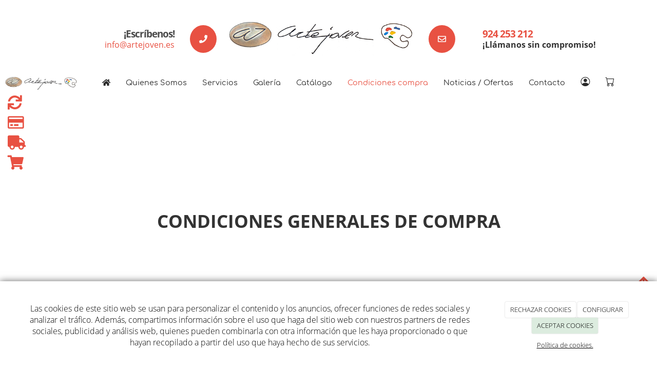

--- FILE ---
content_type: text/html; charset=utf-8
request_url: https://artejoven.es/terminos-condiciones-compra
body_size: 15062
content:



<!DOCTYPE html>
<html lang="es-ES">
<head>

    <meta charset="utf-8">
    <meta http-equiv="X-UA-Compatible" content="IE=edge">
    <meta name="viewport" content="width=device-width, initial-scale=1">

        <title>LSSI</title>

    

            <link rel="shortcut icon" href="/Media/artejovenrediseno/REDISE&#209;O/dayvo/logo/favicon.png">
            <link rel="icon" sizes="16x16 24x24 32x32 48x48 64x64" href="/Media/artejovenrediseno/REDISE&#209;O/dayvo/logo/favicon.png">



    <!--[if lt IE 9]>
        <script src="/Themes/Dayvo.NewBootstrap/Scripts/html5shiv.min.js"></script>
        <script src="/Themes/Dayvo.NewBootstrap/Scripts/respond.min.js"></script>
    <![endif]-->



    <script>

            var ThemeSettings =  {
                MainMenuPosition: "normal-sticky",
                UseFluidHeader: true,
                UseFluidHeaderContainer: false,
                ImageGalleryImageAsBackground: 'none'
            };

            var Strings = {
                Loading: "Loading...",
                Gallery_Current: "Image {current} of {total}",
                Gallery_Previous: "Previous",
                Gallery_Next: "Next",
                Gallery_Close: "Close",
                Gallery_xhrError: "This content failed to load.",
                Gallery_imgError: "This image failed to load."
            };

            var Share = {
                Title: null,
                URL: null
            };

    </script>





<link href="/Modules/Contrib.CookieCuttr/Styles/cookiecuttr.min.css" rel="stylesheet" type="text/css" />
<script src="/Modules/Orchard.Resources/scripts/jquery.min.js" type="text/javascript"></script>
<script src="/Modules/Orchard.Resources/scripts/jquery.cookie.min.js" type="text/javascript"></script>
<script src="/Modules/Contrib.CookieCuttr/scripts/jquery.cookiecuttr.min.js" type="text/javascript"></script>
		<meta content="LSSI" name="title" />
		<meta content="LSSI" name="description" />
<meta property="twitter:card" content="summary" />
<meta property="og:title" content="LSSI" />
<meta property="twitter:title" content="LSSI" />
<meta name="keywords" content="LSSI" />
<meta property="og:description" content="LSSI" />
<meta property="twitter:description" content="LSSI" />
<meta property="og:url" content="https://artejoven.es/terminos-condiciones-compra" />
<meta property="og:locale" content="es-ES" />
<meta property="og:type" content="website" />
<link rel="canonical" href="https://artejoven.es/terminos-condiciones-compra" />
<script async src="https://www.googletagmanager.com/gtag/js?id=G-BV8MYNDWRL"></script>
<script>
(function(){let preferences = cookie('cookiePreferences') || '';
if(cookie('cc_cookie_decline') || (!preferences.includes('sta') && !cookie('cc_cookie_accept'))){
window['ga-disable-G-BV8MYNDWRL']=true;}})();
window.dataLayer = window.dataLayer || [];
function gtag(){dataLayer.push(arguments);}
gtag('js', new Date());
gtag('config', 'G-BV8MYNDWRL');
</script>
<script>
(function(){let preferences = cookie('cookiePreferences') || '';
if(cookie('cc_cookie_decline') || (!preferences.includes('sta') && !cookie('cc_cookie_accept'))){
window['ga-disable-UA-79455341-27']=true;}})();
(function(i,s,o,g,r,a,m){i['GoogleAnalyticsObject']=r;i[r]=i[r]||function(){(i[r].q=i[r].q||[]).push(arguments)},i[r].l=1*new Date();a=s.createElement(o),m=s.getElementsByTagName(o)[0];a.async=1;a.src=g;m.parentNode.insertBefore(a,m)})(window,document,'script','//www.google-analytics.com/analytics.js','ga');
ga('create', 'UA-79455341-27', 'auto');
ga('send', 'pageview');
</script>

            <script src="https://www.google.com/recaptcha/api.js" async defer></script>

            <link rel="preload" as="style" href="/Modules/Dayvo.OrchardClientUI/Styles/Dayvo.Ecommerce.Catalogue/Products/min-product.min.css" onload="this.onload=null;this.rel='stylesheet'">

        <link href="/Themes/Dayvo.NewBootstrap/Styles/Bootstrap-icons.css" rel="stylesheet" type="text/css" />
        <link href="/Themes/Dayvo.NewBootstrap/Styles/Site.min.css" rel="stylesheet" type="text/css" />
        <link href="/Themes/Dayvo.NewBootstrap/Styles/Elements.min.css" rel="stylesheet" type="text/css" />
        <link href="/Themes/TheAdmin/Styles/font-awesome/css/all.min.css" rel="stylesheet" type="text/css" />
            <link href="/Themes/Dayvo.NewBootstrap/Styles/Animations.min.css" rel="stylesheet" type="text/css" />
            <link href="/Media/artejovenrediseno/css/theme-settings.css" rel="stylesheet" type="text/css" />
            <link href="/Media/artejovenrediseno/css/color-scheme.css" rel="stylesheet" type="text/css" />
            <link href="/Media/artejovenrediseno/css/estilo.css" rel="stylesheet" type="text/css" />

    





</head>
<body class="content-type-page contet-type-page body-mainmenu-normal-sticky Custom css-page-headers-default css-forms-style-1 css-panels-default page-terminos-condiciones-compra width-1400 bg-cover bg-center fondo-fixed" style="background-image: url(&#39;/Media/artejovenrediseno/_Profiles/bd038435/f7da5007/galeria-de-arte.jpg?v=638503177152616536&#39;);">

        <a id="top" name="top"></a>

    



<div class=" wrapper">

    <header class=" area-header zone-header">

            <div class="layout-header" style="">
                <div class="container-fluid layout-header-inner">
                    <div class="zone zone-header">


<article class="mb1 widget-header widget-layout-widget widget">




<div class="container">

<div class="row pt2 js-same-height  animated fadeIn hidden-xs hidden-sm">
<div class=" col-sm-2 centrar col-md-push-4 col-sm-12 col-md-4">
<p style="text-align: center;"><a href="/"><img style="margin-left: -30px;" width="100%" height="auto" alt="Logo" src="/Media/artejovenrediseno/REDISE&Ntilde;O/dayvo/logo/logo-artejoven.jpg" /></a></p>
</div>
<div class=" col-sm-5 p0 col-md-pull-4 col-sm-12 col-md-4">
<div class="h-100 p0">

<div class="row h-100">
<div class=" col-sm-3 col-md-push-9 col-xs-3 h-100 centrar">
<div class="d-inline-block"><p class="css-bg-2 d-inline-block mb0 p1" style="border-radius: 50%;"><span class="fa fa-phone css-color-blanco fa-1x fa-fw"></span></p>
</div></div>
<div class=" col-sm-9 col-md-pull-3 text-right col-xs-9 text-left-xs h-100 centrar">
<p class="h4 css-color-gris-3 m0"><strong>&iexcl;Escr&iacute;benos!</strong></p>
<p class="fw-400 m0"><a href="info@artejoven.es">info@artejoven.es</a></p>
</div></div>
</div></div>
<div class=" col-sm-5 p0 col-sm-12 col-md-4 hidden-sm">
<div class="h-100 p0">

<div class="row h-100">
<div class=" col-sm-3 col-xs-3 h-100 centrar">
<div class="d-inline-block"><p class="css-bg-2 d-inline-block mb0 p1" style="border-radius: 50%;"><span class="fa fa-envelope-o css-color-blanco fa-1x fa-fw"></span></p>
</div></div>
<div class=" col-sm-9 col-xs-9 h-100 centrar">
<p class="h4 m0"><a href="tel:924 253 212 ">924 253 212 </a></p>
<p class="fw-400 m0"><strong>&iexcl;Ll&aacute;manos sin compromiso!</strong></p>
</div></div>
</div></div></div>
</div>



</article>


</div>
                </div>
            </div>
        

            <div id="top-menu" class="layout-main-menu">
                <div class="zone zone-navigation">


<article class="sombra-6 widget-navigation widget-menu-widget widget">









<input name="__RequestVerificationToken" type="hidden" value="8pAAgIEQqtJPZOWAjnT-J6SayWE-bXMkihfF8jZvW9oJusxTpc_iHml91jj4r4P4JGMFRQSPkMS0h7SXjJbCDpmxR4r_BeNbHRy8ZHwfKLE1" />
<nav class="navbar navbar-default navbar-ecommerce-style-default navbar-top navbar-full-width  menu-main-menu menu-main-menu m0">
    <div class="container-fluid">
                <div class="navbar-header nav-header-style-default">
                    




<button type="button" class="navbar-toggle collapsed" data-toggle="collapse" data-target="#menu-main-menu" aria-expanded="false">
    <span class="sr-only">Menu</span>
    <span class="icon-bar"></span>
    <span class="icon-bar"></span>
    <span class="icon-bar"></span>
</button>
    <a class="navbar-brand" href="/" aria-label="Go to homepage">

                <img src="/Media/artejovenrediseno/_Profiles/a2b46a85/9d4fb32b/logo-artejoven.jpg?v=638503177140572267"
                     alt="" title="logo-artejoven" />

    </a>

                </div>
        <div class="navbar-collapse collapse" id="menu-main-menu">
            <ul class="nav navbar-nav navbar-center text-left-xs-important">

                


<li id="menuitem-fahome">

<a href="/"><i class="fa fa-home"></i></a>
</li>


<li id="menuitem-quienes-somos">

<a href="#quienes-somos">Quienes Somos</a>
</li>


<li id="menuitem-servicios">

<a href="#servicios">Servicios</a>
</li>


<li id="menuitem-galera">

<a href="/galerias">Galer&#237;a</a>
</li>


<li id="menuitem-catlogo">

<a href="/catalogo">Cat&#225;logo</a>
</li>


<li class="active" id="menuitem-condiciones-compra">

<a href="/terminos-condiciones-compra">Condiciones compra</a>
</li>


<li id="menuitem-noticias--ofertas">

<a href="/noticias">Noticias / Ofertas</a>
</li>


<li id="menuitem-contacto">

<a href="/contacto">Contacto</a>
</li>

                    <li class="menuUserName ">
                        <a href="#" data-dismiss="modal" data-toggle="modal" data-target="#modal-login"><span class="bi bi-person-circle fa-lg d-block"></span></a>

                        
                    </li>

                    <li class="ecom-menu menuitem-cart menu-item-with-counter cart-icon-menu">
                        <a class="" href="/ecommerce/cart"><span class="bi bi-cart fa-lg d-block position-relative"></span><span class="item-counter cart-counter"></span></a>
                    </li>

                <li class="currency-selector-menu">
                    <div class="currency-selector-container">


    <select class="currency-selector-ecommerce-menu hide" data-previous="EUR">

        <option value="EUR"  data-conversion-rate="0" data-has-conversion-rate="False" data-decimal-quantity="0" data-should-show-decimals="False" id="optionLocalCurrency" data-symbol="€">EUR</option>

        
    </select>


                    </div>
                </li>
            </ul>
        </div>

    </div>
</nav>


<input type="hidden" id="isEnabledCart" value="True" />
<input type="hidden" id="isEnabledUserPanel" value="True" />


        <!--If we want to enable authentication modal only for ecommerce pages-->



<input type="hidden" id="usersMustValidation" value="False" />
<input type="hidden" id="registrationMessage" value="Te has registrado correctamente" />
<input type="hidden" id="noFilledCaptchaMessage" value="Debes completar el recaptcha para continuar con el registro de usuario" />

<!--Alerts-->
<div class="alert alert-success" hidden></div>
<div class="alert alert-danger" hidden></div>

<!--Validation Messages-->
<input type="hidden" value="Campo requerido" id="requiredMessage" />
<input type="hidden" value="El formulario ha sido rellenado incorrectamente" id="invalidFormMessage" />
<input type="hidden" value="Mal formato de correo" id="badEmailMessage" />


    <input type="hidden" id="isEnabledShopping" value="True" />



</article></div>
            </div>
<div class="modal fade d-flex centrar modal-authentication-system"
     id="modal-login-recovery"
     tabindex="-1"
     style="display: none">
    <div class="modal-dialog text-center" role="document">
        <div class="modal-content rounded-12 p1">
            <button type="button" class="close" data-dismiss="modal"><span>×</span></button>
            <div class="modal-header pb0 mt1">

                <span class="fa fa-unlock-alt css-color-2 fa-2x"></span>
                <p class="h2 css-color-2 mt0">Contraseña Olvidada</p>
                <p class="small m0 css-color-gris-4">Por favor, ingresa tu usuario o correo electrónico. Recibirás un link para crear una contraseña nueva por correo</p>
            </div>
            <div class="modal-body">

                <div id="form-user-lost-password">
                    <div class="container-lost-password" id="lostPasswordContainer">
                        <div class="dynamic-form">
                            <div class="row">
                                <form action="" id="lostPasswordForm">
                                    <div class="form_group position-relative">
                                        <div class="col-md-12 form-field-element form-field-element-text-field form-field-element-nombre">
                                            <input type="text" id="lostPasswordUserName" name="lostPasswordUserName" class="form_input" placeholder=" " required>
                                            <label for="lostPasswordUserName" class="form_label fw-400">Nombre de usuario o correo</label>
                                        </div>
                                    </div>
                                </form>
                                <div class="col-md-12">
                                    <button type="button" id="recoverPassword" class="btn btn-primary mb1 w-100 p-small css-bg-2 css-bg-2-dark-hover css-borde-2 css-borde-2-dark-hove css-color-blanco css-color-blanco-hover">Enviar Solicitud</button>
                                </div>
                            </div>
                        </div>
                    </div>

                </div>


            </div>
        </div>
    </div>
</div>

<input type="hidden" id="recoverPasswordRequestMessage" value="Si su nombre de usuario o correo electrónico es correcto, le enviaremos un email con un enlace para restablecer su contraseña."/>
<input type="hidden" id="recoverPasswordRequestFailedMessage" value="Ha ocurrido un error recuperando la contraseña" />


<div class="modal fade d-flex centrar modal-authentication-system"
     id="modal-login" tabindex="-1" style="display: none;">
    <div class="modal-dialog text-center" role="document">
        <div class="modal-content rounded-12 p1">
            <button type="button" class="close" data-dismiss="modal"><span>×</span></button>
            <div class="modal-header pb0 mt1">
                <span class="fa fa-users css-color-2 fa-2x"></span>
                <p class="h2 css-color-2 mt0">Iniciar Sesión</p>
                <p class="small m0 css-color-gris-4">Compra rápido y revisar los detalles de tus compras.</p>
            </div>
                <div class="modal-body">
                    
                    <div class="container-login row p1">
                        <div id="authenticationContainer">
                            <div class="dynamic-form">
                                <div class="form_group position-relative row">

                                    <div class="col-md-12 form-field-element form-field-element-text-field form-field-element-username">
                                        <input type="text" id="userName" class="form_input" placeholder=" ">
                                        <label for="userName" class="form_label fw-400">Usuario</label>
                                    </div>
                                    <div class="col-md-12 form-field-element form-field-element-text-field form-field-element-password">
                                        <input type="password" id="logInPassword" class="form_input" placeholder=" ">
                                        <label for="logInPassword" class="form_label fw-400">Contraseña</label>
                                    </div>
                                    <div class="col-md-12 mb1">
                                        <button type="submit" id="authenticate" class="btn btn-primary mb1 w-100 p-small">Iniciar Sesión</button>
                                    </div>
                                </div>
                                <div class="login-recovery row">
                                    <div class="col-md-12 text-center">
                                        <div class=" d-flex gap-3 horizontal-repartido horizontal-centrado-xs small">

                                                <p class="m0"><a class="fw-600" href="#" data-dismiss="modal" data-toggle="modal" data-target="#modal-login-recovery">¿Has perdido o no recuerdas tu contraseña?</a></p>
                                        </div>
                                    </div>
                                </div>
                            </div>
                        </div>
                    </div>
                    
                </div>

        </div>
    </div>
</div>





    </header>

    <main class="  area-content zone-content">

        <div class="layout-main">
            <div class="container-fluid layout-main-inner">

                <div class="row">


                    <div class="col-xs-12 col-md-12">



                            <div class="layout-content">
                                <div class="zone zone-content">












<div class="small css-color-gris-4">
<div class="iconscroll">

<div class="row">
<div class=" col-sm-12">
<p><a href="#cambios-devoluciones"><i data-toggle="tooltip" data-placement="top" title="Cambios y devoluciones" class="fa fa-refresh fa-2x visible-xs"></i><i data-toggle="tooltip" data-placement="bottom" title="Cambios y devoluciones" class="fa fa-refresh fa-2x hidden-xs"></i></a></p>

<p><a href="#pagos"><i data-toggle="tooltip" data-placement="top" title="Pagos" class="fa fa-credit-card fa-2x visible-xs"></i><i data-toggle="tooltip" data-placement="bottom" title="Pagos" class="fa fa-credit-card fa-2x hidden-xs"></i></a></p>

<p><a href="#envio"><i data-toggle="tooltip" data-placement="top" title="Env&iacute;os" class="fa fa-truck fa-2x visible-xs"></i><i data-toggle="tooltip" data-placement="bottom" title="Env&iacute;os" class="fa fa-truck fa-2x hidden-xs"></i></a></p>

<p><a href="#comprar"><i data-toggle="tooltip" data-placement="top" title="Comprar en dominio.com" class="fa fa-shopping-cart fa-2x visible-xs"></i><i data-toggle="tooltip" data-placement="bottom" title="Comprar en dominio.com" class="fa fa-shopping-cart fa-2x hidden-xs"></i></a></p>
</div></div>
</div>
<div>

<div class="row pt5 pb5 css-bg-gris-10 bg-center bg-cover" style="background: url(/MEdia/emilio/dayvo/bg-lssi.jpg);">
<div class=" col-sm-12">
<h1 class="display-4 text-center m0 initialism" style="letter-spacing: 0;">Condiciones Generales de Compra</h1>
</div></div>
</div>
<div class="condiciones">

<div class="row pt3 pb3 mt1 mb1">
<div class=" col-sm-12">
<div class="container">

<div class="row js-same-height always">
<div class=" col-sm-3 col-xs-6 mb2-xs">
<div class="p2 redondo css-borde-gris-9 borde-1 h-100 css-color-gris-6"><p style="text-align: center;"><a href="#cambios-devoluciones"><i class="fa fa-refresh fa-3x"></i></a></p>
<p style="text-align: center;">Cambios y devoluciones</p>
</div></div>
<div class=" col-sm-3 col-xs-6 mb2-xs">
<div class="p2 redondo css-borde-gris-9 borde-1 h-100 css-color-gris-6"><p style="text-align: center;"><a href="#pagos"><i class="fa fa-credit-card fa-3x"></i></a></p>
<p style="text-align: center;">Pagos</p>
</div></div>
<div class=" col-sm-3 col-xs-6">
<div class="p2 redondo css-borde-gris-9 borde-1 h-100 css-color-gris-6"><p style="text-align: center;"><a href="#envio"><i class="fa fa-truck fa-3x"></i></a></p>
<p style="text-align: center;">Env&iacute;o</p>
</div></div>
<div class=" col-sm-3 col-xs-6">
<div class="p2 redondo css-borde-gris-9 borde-1 h-100 css-color-gris-6"><p style="text-align: center;"><a href="#comprar"><i class="fa fa-shopping-cart fa-3x"></i></a></p>
<p style="text-align: center;">Comprar en dominio.com</p>
</div></div></div>
</div></div></div>
</div>
<div>

<div class="row">
<div class=" col-sm-12">
<div id="cambios-devoluciones">

<div class="row pt4 pb4 css-bg-gris-10 mb3 pt2-xs pb2-xs">
<div class=" col-sm-12">
<div class="container"><h4 class="m0 h1"><i class="fa fa-refresh"></i> Cambios y devoluciones</h4>
</div></div></div>
</div>
<div class="container">

<div class="row">
<div class=" col-sm-12">
<div class="page-header">
<h4 class="h3">C&oacute;mo devolver</h4>
</div>

<div class="mb5"><p>A consultar</p>
</div>
<div class="page-header">
<h4 class="h3">C&oacute;mo cambiar</h4>
</div>

<div class="mb5"><p></p>
</div>
<div class="page-header">
<h4 class="h3">Condiciones especiales</h4>
</div>

<div class="mb5"><p>El pago debe efectuarse en Euros y todas las eventuales comisiones generadas por esta forma de pago correrán por cuenta del comprador

No se considerará efectivo el pedido hasta que se confirme el correspondiente ingreso en la cuenta corriente de Arte Joven

Puedes pagar el pedido a contra reembolso (pagar directamente al mensajero que te entrega el paquete). Esta forma de pago solo está disponible para envíos a España Península, y tiene un coste adicional de un 3 % del total del pedido, con un mínimo de 3 €. Esta forma de pago es ideal si es la primera vez que compras en Artejoven.es y por algún motivo prefieres pagar una vez tengas el pedido en tu domicilio.</p>
</div>
<div class="page-header">
<h4 class="h3">Reembolso</h4>
</div>

<div class="mb5"><p></p>
</div></div></div>
</div></div></div>
</div>
<div id="pagos">

<div class="row">
<div class=" col-sm-12">
<div id="cambios-devoluciones">

<div class="row pt4 pb4 css-bg-gris-10 mb3 pt2-xs pb2-xs">
<div class=" col-sm-12">
<div class="container"><h4 class="m0 h1"><i class="fa fa-credit-card"></i> Pagos</h4>
</div></div></div>
</div>
<div class="container">

<div class="row">
<div class=" col-sm-12">
<div class="mb5">

<div class="row">
<div class=" col-sm-12">
<div class="mb5"><div class="page-header">
<h4 class="h3">M&eacute;todos de pago</h4>
</div>
<p>Disponemos de los siguientes medios de pago:</p>
</div></div></div>
<div class="row js-same-height">
<div class=" col-sm-3 col-xs-6">
<div class="mb1"><p></p>
</div></div>
<div class=" col-sm-3 col-xs-6">
<div class="mb1"><p><p style="text-align: center;"><i class="fa fa-2x fa-bank"></i></p><p style="text-align: center;">Pago con transferencia</p></p>
</div></div>
<div class=" col-sm-3 col-xs-6">
<div class="mb1"><p></p>
</div></div>
<div class=" col-sm-3 col-xs-6">
<div class="mb1"><p><p style="text-align: center;"><i class="fa fa-2x fa-envelope-o"></i></p><p style="text-align: center;">Pago contrareembolso</p></p>
</div></div></div>
</div>
<div class="mb5"><div class="page-header">
<h4 class="h3">Momento del cobro</h4>
</div>
<p>Una vez realizado el pedido, te dar&aacute; la opci&oacute;n de realizar el pago en ese momento. En el caso de que quieras hacer el pago mas tarde, puedes hacerlo desde el correo que habr&aacute;s recibido con la confirmaci&oacute;n del pedido.&nbsp;</p>
<p>En el caso de que hayas elegido el pago a trav&eacute;s de Paypal, el cobro se realizar&aacute; en el &uacute;ltimo paso del proceso de compra.</p>
<p>Algunas entidades bancarias pueden mostrar una pre-autorizaci&oacute;n y un cargo real posterior. Este importe se desbloquear&aacute; de forma autom&aacute;tica. Si no fuera as&iacute;, te recomendamos que te pongas en contacto con tu entidad bancaria para que agilicen el desbloqueo de la pre-autorizaci&oacute;n.</p>
</div>
<div class="mb5"><div class="page-header">
<h4 class="h3">Compra segura</h4>
</div>
<p>Utilizamos la certificaci&oacute;n SSL para que todos los procesos sean seguros dentro de la web.</p>
<p>A la hora de realizar un pago, es la entidad que corresponda (Redsys, Ceca, Paypal) la que ofrece sus m&eacute;todos de seguridad para que la compra sea totalmente segura.</p>
</div>
<div class="page-header">
<h4 class="h3">Reembolso</h4>
</div>

<div class="mb5"><p></p>
</div></div></div>
</div></div></div>
</div>
<div id="envio">

<div class="row">
<div class=" col-sm-12">
<div id="cambios-devoluciones">

<div class="row pt4 pb4 css-bg-gris-10 mb3 pt2-xs pb2-xs">
<div class=" col-sm-12">
<div class="container"><h4 class="m0 h1"><i class="fa fa-truck"></i> Env&iacute;o</h4>
</div></div></div>
</div>
<div class="container">

<div class="row">
<div class=" col-sm-12">
<div class="page-header">
<h4 class="h3">M&eacute;todos de env&iacute;o y coste</h4>
</div>

<div class="mb5"><p>A consultar</p>
</div>
<div class="mb5"><div class="page-header">
<h4 class="h3">Estado del pedido</h4>
</div>
<p>Puedes ver el estado de tu pedido entrando al email de confirmaci&oacute;n del pedido y siguiendo las indicaciones que ah&iacute; aparecen.</p>
</div></div></div>
</div></div></div>
</div>
<div class="mb2" id="comprar">

<div class="row">
<div class=" col-sm-12">
<div id="cambios-devoluciones">

<div class="row pt4 pb4 css-bg-gris-10 mb3 pt2-xs pb2-xs">
<div class=" col-sm-12">
<div class="container"><h4 class="m0 h1"><i class="fa fa-shopping-cart"></i> Comprar en dominio.com</h4>
</div></div></div>
</div>
<div class="container">

<div class="row">
<div class=" col-sm-12">



        <!-- <div id="accordion-cmo-encuentro-un-producto" class="accordion-group css-element-accordion css-accordion-defaultaccordion"> -->
<div class="css-element-accordion css-accordion-accordion-4" id="accordion-cmo-encuentro-un-producto">                <div class="panel accordion accordion-default">
                    <div class="accordion-heading">
                        <p class="accordion-title h4">
                            <a href="#accordion-item-cmo-encuentro-un-producto" data-toggle="collapse" data-parent="#accordion-cmo-encuentro-un-producto" aria-expanded="false">
                                &#191;C&#243;mo encuentro un producto?  <i class="pull-right"></i>
                            </a>
                        </p>
                    </div>
                    <div id="accordion-item-cmo-encuentro-un-producto" class="accordion-collapse collapse">
                        <div class="accordion-body">
                            <p>Desde nuestra tienda online hay varias formas de encontrar el producto que est&aacute;s buscando.</p>
<p>Puedes hacer click directamente a la categor&iacute;a de ese producto en cuesti&oacute;n:</p>
<p><img width="664" height="711" alt="" src="/Media/emilio/dayvo/categor&iacute;a.jpg" /></p>
<p>En el caso de que veas el icono de la flecha en una categor&iacute;a, quiere decir que esa categor&iacute;a, tiene adem&aacute;s subcategor&iacute;as:</p>
<p><img width="664" height="711" alt="" src="/Media/emilio/dayvo/flecha-categoria.jpg" /></p>
<p>Otro m&eacute;todo para encontrar tu producto, es utilizar el buscador de la web:</p>
<p><img width="660" height="504" alt="" src="/Media/emilio/dayvo/buscador.jpg" /></p>
                        </div>
                    </div>
                </div>
                <div class="panel accordion accordion-default">
                    <div class="accordion-heading">
                        <p class="accordion-title h4">
                            <a href="#accordion-item-cmo-puedo-saber-si-un-producto-tiene-descuento" data-toggle="collapse" data-parent="#accordion-cmo-encuentro-un-producto" aria-expanded="false">
                                &#191;C&#243;mo puedo saber si un producto tiene descuento?  <i class="pull-right"></i>
                            </a>
                        </p>
                    </div>
                    <div id="accordion-item-cmo-puedo-saber-si-un-producto-tiene-descuento" class="accordion-collapse collapse">
                        <div class="accordion-body">
                            <p>Todos aquellos productos que tengan un descuento, aparecer&aacute;n con su precio anterior a la oferta tachado.</p>
<p><img width="280" height="513" alt="" src="/Media/emilio/dayvo/descuento.jpg" /></p>
                        </div>
                    </div>
                </div>
                <div class="panel accordion accordion-default">
                    <div class="accordion-heading">
                        <p class="accordion-title h4">
                            <a href="#accordion-item-cmo-aado-productos-al-carrito" data-toggle="collapse" data-parent="#accordion-cmo-encuentro-un-producto" aria-expanded="false">
                                &#191;C&#243;mo a&#241;ado productos al carrito?  <i class="pull-right"></i>
                            </a>
                        </p>
                    </div>
                    <div id="accordion-item-cmo-aado-productos-al-carrito" class="accordion-collapse collapse">
                        <div class="accordion-body">
                            <p>Para a&ntilde;adir un producto al carrito, solamente hay que darle al bot&oacute;n de "A&ntilde;adir al carrito" de ese producto.</p>
<p><img width="660" height="504" alt="" src="/Media/emilio/dayvo/a&ntilde;adir-carrito.jpg" /></p>
<p></p>
<p>Una vez a&ntilde;adido, nos aparecer&aacute; en el carrito:</p>
<p><img width="280" height="177" alt="" src="/Media/emilio/dayvo/carrito.jpg" /></p>
                        </div>
                    </div>
                </div>
                <div class="panel accordion accordion-default">
                    <div class="accordion-heading">
                        <p class="accordion-title h4">
                            <a href="#accordion-item-cmo-realizo-la-compra" data-toggle="collapse" data-parent="#accordion-cmo-encuentro-un-producto" aria-expanded="false">
                                &#191;C&#243;mo realizo la compra?  <i class="pull-right"></i>
                            </a>
                        </p>
                    </div>
                    <div id="accordion-item-cmo-realizo-la-compra" class="accordion-collapse collapse">
                        <div class="accordion-body">
                            <p>Una vez a&ntilde;adidos todos los productos que deseamos al carrito, hacemos click en el mismo:</p>
<p><img width="280" height="177" alt="" src="/Media/emilio/dayvo/carrito.jpg" /></p>
<p>Una vez hecho el click, nos llevar&aacute; a una vista detallada del carrito:</p>
<p><img width="1560" height="525" alt="" src="/Media/emilio/dayvo/carro.jpg" /></p>
<p>Si todo est&aacute; correcto, debemos indicar el c&oacute;digo postal para calcular los gastos de env&iacute;o:</p>
<p><img width="1560" height="525" alt="" src="/Media/emilio/dayvo/codpostal.jpg" /></p>
<p>Una vez introducido, hacemos click en el bot&oacute;n de "Calcular env&iacute;o"</p>
<p><img width="157" height="68" alt="" src="/Media/emilio/dayvo/calcular-envio.jpg" /></p>
<p>Con el c&oacute;digo postal puesto, nos aparecer&aacute;n los m&eacute;todos de env&iacute;o disponibles para ese c&oacute;digo postal. Debemos seleccionar el que m&aacute;s se ajuste a nuestras necesidades:</p>
<p><img width="582" height="303" alt="" src="/Media/emilio/dayvo/metodo-envio.jpg" /></p>
<p>Una vez elegido el m&eacute;todo, hacemos click en "Confirmar":</p>
<p><img width="129" height="68" alt="" src="/Media/emilio/dayvo/confirmar.jpg" /></p>
<p>En el siguiente paso, elegiremos el m&eacute;todo de pago para realizar la compra:</p>
<p><img width="1575" height="156" alt="" src="/Media/emilio/dayvo/metodo-pago.jpg" /></p>
<p>Una vez seleccionado, nos pedir&aacute; los datos de env&iacute;o y de facturaci&oacute;n:</p>
<p><img width="1544" height="1803" alt="" src="/Media/emilio/dayvo/datos-envio.jpg" /></p>
<p>Por &uacute;ltimo, debemos aceptar las condiciones de compra y finalizar el pedido.</p>
<p><img width="458" height="140" alt="" src="/Media/emilio/dayvo/aceptar-condiciones.jpg" /></p>
<p>En este punto, si dispones de algun cup&oacute;n de descuento, tienes que ponerlo en el apartado de c&oacute;digo promocional y darle al bot&oacute;n de "Aplicar".</p>
<p>Una vez seguidos estos pasos, solo faltar&aacute; realizar el pago.</p>
<ul>
<li>En el caso de haber elegido el m&eacute;todo de pago a trav&eacute;s de <strong>Paypal</strong>, se finalizar&aacute; el proceso de pago en la web de <strong>Paypal</strong>.</li>
<li>En el caso de haber elegido el m&eacute;todo de pago a trav&eacute;s de<strong> tarjeta de cr&eacute;dito/d&eacute;bito</strong>, se finalizar&aacute; el proceso de pago en el TPV Virtual de nuestra entidad bancaria.</li>
<li>En el caso de haber elegido el m&eacute;todo de pago a trav&eacute;s de <strong>transferencia</strong>, te indicaremos nuestro n&uacute;mero de cuenta en el &uacute;ltimo paso de la compra.</li>
<li>En el caso de haber elegido el m&eacute;todo de pago a trav&eacute;s de <strong>contra-reembolso</strong>, se finalizar&aacute; el proceso de pago una vez te llegue el pedido al domicilio.</li>
</ul>
<p></p>
<p></p>
                        </div>
                    </div>
                </div>
        <!-- </div> -->
</div>
</div></div>
</div></div></div>
</div>
</div>


</div>
                            </div>


                    </div>


                </div>

            </div>
        </div>

    </main>

    <footer class=" area-footer zone-footer">




            <div class="m0 layout-footer" style="">
                <div class="container-fluid layout-footer-inner">
                    
                    <div>
                        <div class="zone zone-footer">


<article class="widget-footer widget-layout-widget widget">




<div>

<div class="row">
<div class=" col-sm-12 text-center-xs pt1  pb1">
<div class="container">

<div class="row pt4 pb4 js-same-height">
<div class=" col-sm-3 text-center pt2-xs pb2-xs">
<div>

<div class="row mb1 p1 pt0 pb0">
<div class=" col-sm-12">
<div class="h2 css-color-blanco"><p class="m0 h4 css-color-blanco">Tel&eacute;fono</p>
</div>
<hr class="borde-top-2 css-borde-blanco text-center" style="width: 3em;" />
</div></div>
<div class="row">
<div class=" col-sm-12">
<p style="text-align: center;"><span class="d-block-xs"><a href="tel:924 253 212 "><i class="fa fa-phone"></i> 924 253 212 </a></span><span class="hidden-xs"></span><span class="hidden-sm hidden-xs"></span> - <a href="tel:608 935 181"> 608 935 181</a></p>
</div></div>
</div></div>
<div class=" col-sm-3 text-center pt2-xs pb2-xs">
<div>

<div class="row mb1 p1 pt0 pb0">
<div class=" col-sm-12">
<div class="h2 css-color-blanco"><p class="m0 h4 css-color-blanco">Email</p>
</div>
<hr class="borde-top-2 css-borde-blanco text-center" style="width: 3em;" />
</div></div>
<div class="row">
<div class=" col-sm-12">
<p><i class="fa fa-envelope"></i><a href="info@artejoven.es" style="color: blanco;"> info@artejoven.es&nbsp;</a></p>
</div></div>
</div></div>
<div class=" col-sm-3 text-center pt2-xs pb2-xs">
<div>

<div class="row mb1 p1 pt0 pb0">
<div class=" col-sm-12">
<div class="h2 css-color-blanco"><p class="m0 h4 css-color-blanco">Ubicaci&oacute;n</p>
</div>
<hr class="borde-top-2 css-borde-blanco text-center" style="width: 3em;" />
</div></div>
<div class="row">
<div class=" col-sm-12">
<p class="m0"><i class="fa fa-map-marker"></i> San Isidro, 16, Bajo C,&nbsp; 06004 Badajoz</p>
</div></div>
</div></div>
<div class=" col-sm-3 text-center pt2-xs pb2-xs">
<div>

<div class="row mb1 p1 pt0 pb0">
<div class=" col-sm-12">
<div class="h2 css-color-blanco"><p class="m0 h4 css-color-blanco">S&iacute;guenos</p>
</div>
<hr class="borde-top-2 css-borde-blanco text-center" style="width: 3em;" />
</div></div>
<div class="row">
<div class=" col-sm-12">



<div class="container-btn-share-default">
    <a href="https://www.facebook.com/artejovenbadajoz/" rel="nofollow" class="btn btn-default btn-share btn-element-facebook" target="_blank" aria-label="Facebook">
<i class="fa fa-fw fa-facebook"></i>
</a>
<a href="https://www.instagram.com/galeriaartejoven/" rel="nofollow" class="btn btn-default btn-share btn-element-instagram" target="_blank" aria-label="Instagram">
<i class="fa fa-fw fa-instagram"></i>
</a>

</div></div></div>
</div></div></div>
</div></div></div>
</div>



</article>


<article class="widget-Cookies widget-footer widget-cookiecuttr-widget widget">





<div class="modal fade" id="cookie-config" role="dialog" aria-labelledby="cookieConfig" aria-hidden="true">
    <div class="modal-dialog">
        <div class="modal-content">
            <div class="modal-header">
                <a class="close" data-dismiss="modal">&times</a>
                <p class="h3">Para que propósito se utiliza mi información y quién la utiliza</p>
            </div>
            <div class="modal-body">
                <div>
                    <p>
                        Éste sitio utiliza cookies propias y de otras entidades para acceder y utilizar su información para los propósitos descritos abajo. Si no está de acuerdo con ninguno de estos propósitos, puede personalizarlas mas abajo.
                    </p>
                </div>
                <div style="margin-bottom:25px">
                    <span>Permite el uso de cookies para lo siguiente</span>
                </div>
                <div class="container-fluid">
                        <div class="row">
                            <div class="col-sm-8 cookie-info">
                                <strong class="cookie-title">Necesarias<span class="fa fa-chevron-circle-down cookie-icon" style="margin-bottom:15px"></span></strong>
                                <div class="cookie-description">
                                    <span>
                                        Estas cookies son esenciales para poder navegar en el sitio y utilizar sus caracter&#237;sticas, como acceder a zonas seguras del sitio. Cookies que permiten que tiendas web mantengan productos en el carrito mientras hace las compras son un ejemplo de cookies necesarias. Estas cookies en general se originan en el mismo sitio.
                                    </span>
                                </div>
                            </div>
                            <div class="col-sm-4">
                            </div>
                        </div>
                        <div class="row">
                            <div class="col-sm-8 cookie-info">
                                <strong class="cookie-title">Preferencias<span class="fa fa-chevron-circle-down cookie-icon" style=""></span></strong>
                                <div class="cookie-description">
                                    <span>
                                        Estas cookies permiten al sitio recordar las elecciones que ha hecho en el pasado, como el idioma de preferencia, para que regi&#243;n le gustar&#237;a obtener el reporte del clima, o su nombre de usuario y contrase&#241;a para ingresar autom&#225;ticamente.
                                    </span>
                                </div>
                            </div>
                            <div class="col-sm-4">
                                    <input type="radio" name="radio-2" id="accept-2" class="accept-radio custom-radio" />
                                    <label for="accept-2" class="radio-label accept-cookie" data-value="pre">Aceptar</label>
                                    <input type="radio" name="radio-2" id="decline-2" class="decline-radio custom-radio" />
                                    <label for="decline-2" class="radio-label decline-cookie" data-value="pre">Rechazar</label>
                            </div>
                        </div>
                        <div class="row">
                            <div class="col-sm-8 cookie-info">
                                <strong class="cookie-title">Estad&#237;sticas<span class="fa fa-chevron-circle-down cookie-icon" style=""></span></strong>
                                <div class="cookie-description">
                                    <span>
                                        Estas cookies recolectan informaci&#243;n de como se usa el sitio, como las p&#225;ginas que visita y cuales enlaces se acceden. Esta informaci&#243;n no puede ser usada para identificarlo. Todos los datos son agregados y, por lo tanto, an&#243;nimos. Su &#250;nico prop&#243;sito es mejorar la funcionalidad del sitio. Estas incluyen cookies de servicios de anal&#237;ticas de terceros.
                                    </span>
                                </div>
                            </div>
                            <div class="col-sm-4">
                                    <input type="radio" name="radio-3" id="accept-3" class="accept-radio custom-radio" />
                                    <label for="accept-3" class="radio-label accept-cookie" data-value="sta">Aceptar</label>
                                    <input type="radio" name="radio-3" id="decline-3" class="decline-radio custom-radio" />
                                    <label for="decline-3" class="radio-label decline-cookie" data-value="sta">Rechazar</label>
                            </div>
                        </div>
                        <div class="row">
                            <div class="col-sm-8 cookie-info">
                                <strong class="cookie-title">Marketing<span class="fa fa-chevron-circle-down cookie-icon" style=""></span></strong>
                                <div class="cookie-description">
                                    <span>
                                        Estas cookies hacen seguimiento de su actividad en internet para ayudar a los anunciantes entregar publicidad m&#225;s relevante o para limitar cuantas veces ve una publicidad. Estas cookies pueden compartir informaci&#243;n con otras organizaciones o anunciantes. Estas cookies son persistentes y casi siempre provienen de terceros.
                                    </span>
                                </div>
                            </div>
                            <div class="col-sm-4">
                                    <input type="radio" name="radio-4" id="accept-4" class="accept-radio custom-radio" />
                                    <label for="accept-4" class="radio-label accept-cookie" data-value="mar">Aceptar</label>
                                    <input type="radio" name="radio-4" id="decline-4" class="decline-radio custom-radio" />
                                    <label for="decline-4" class="radio-label decline-cookie" data-value="mar">Rechazar</label>
                            </div>
                        </div>
                </div>
            </div>
            <div class="modal-footer">
                <div class="normal-buttons">
                    <button type="button" id="decline-all">Rechazar todos</button>
                    <button type="button" id="accept-all">Aceptar todos</button>
                </div>
                <div class="save-section hidden">
                    <span id="save-warning">Establezca todas sus preferencias antes de guardar</span>
                    <button type="button" id="save-config" disabled>Guardar</button>
                </div>
            </div>
        </div>
    </div>
</div>




</article>


<article class="widget-footer widget-html-widget widget">





</article>
<ul class="list-inline admin-links">
            <li>
            <a href="/authenticate?ReturnUrl=%2Fterminos-condiciones-compra" rel="nofollow" aria-label="Autenticarse"><i class="fa fa-lock"></i></a>
        </li>
</ul></div>
                    </div>
                </div>
            </div>

    </footer>

</div>


        <a class="go-top" href="#top"><i class="fa fa-arrow-up"></i></a>





<script src="/Modules/Dayvo.OrchardClientUI/Scripts/Dayvo.Ecommerce.Shopping/EcommerceMenu/ecommerce-main-menu.min.js" type="text/javascript"></script>
<script src="/Modules/Dayvo.OrchardClientUI/Scripts/Authentication/authentication.min.js" type="text/javascript"></script>
<script src="/Modules/Dayvo.ExternalAuthentication/Scripts/facebook-auth.min.js" type="text/javascript"></script>
<script src="/Themes/Dayvo.NewBootstrap/scripts/Main.min.js" type="text/javascript"></script>
<script src="/Themes/Dayvo.NewBootstrap/scripts/Extras.min.js" type="text/javascript"></script>
<script src="/Themes/Dayvo.NewBootstrap/scripts/v4-shims.min.js" type="text/javascript"></script>
<script>if(cookie('cc_cookie_accept')){
$(function () {
  $('[data-toggle="tooltip"]').tooltip()
})

var alturaIconos = $('.iconscroll').outerHeight();
var condicionesTopPc = $('#cambios-devoluciones').offset().top - 120;
var condicionesTopMovil = $('#cambios-devoluciones').offset().top - 300;
var ventana = $(window).width();
$(window).scroll(function () {
    var scroll = $(window).scrollTop();
    if (ventana > 768) {
        if (scroll >= condicionesTopPc) {
            $('.iconscroll').addClass("active");
        } else {
            $('.iconscroll').removeClass("active");
        }
    } else {
        $("body").css("padding-bottom", alturaIconos);
        if (scroll >= condicionesTopMovil) {
            $('.iconscroll').addClass("active");
        } else {
            $('.iconscroll').removeClass("active");
        }
    }
});

$('.iconscroll a[href*=\\#],.condiciones a[href*=\\#]').on('click', function (e) {
    var target = this.hash;
    var $target = $(target);
    var ventana = $(window).width();
    var targetname = target.slice(1, target.length);
    if (document.getElementById(targetname) != null) {
        e.preventDefault();
    }
 if (ventana > 768) {
    $('html, body').animate({
            'scrollTop': $target.offset().top - alturaIconos
    }, 500, 'swing');
} else{
    $('html, body').animate({
            'scrollTop': $target.offset().top
    }, 500, 'swing');
}
});
}</script>

    <script>
        $(document).ready(function () {

            let searchItem = '<div class="row"><div class="col-sm-7 position-absolute"></div><div class="centrar item-buscador position-absolute animated fadeInRight col-xs-12 col-sm-5 sombra-2 css-bg-gris-10 redondo-bl-ni redondo-tl-ni hidden"><div class="form-group p1 pb0"><label class="sr-only" for="pq">Product Search</label><div class="input-group search-filter"><input class="form-control pq-input" id="pqshort" name="pqshort" type="text" value=""> <input id="culture" name="culture" type="hidden" value="es-ES"><div class="input-group-addon btn btn-default" id="js-product-search-short-btn"><i class="fa fa-search"></i></div></div></div></div></div>';
            let findedMainMenuElements = $('#top-menu').find('.menu-main-menu');
            if (findedMainMenuElements && $(findedMainMenuElements).length == 1) {
                $(findedMainMenuElements).append(searchItem);
            } else {
                $(".navbar-nav").find('.zone-navigation').append(searchItem);
            }

            $(document).on('click', '.menuitem-search-ecom', function () {
                $('.item-buscador').toggleClass('hidden');
            });
        });
    </script>

    <script type="text/javascript">
        $(document).ready(function () {
            var cookiesettings = {};
            cookiesettings.cookieAnalytics = true;
            if (cookiesettings.cookieAnalytics) {
                if ('Las cookies de este sitio web se usan para personalizar el contenido y los anuncios, ofrecer funciones de redes sociales y analizar el tr&#225;fico. Adem&#225;s, compartimos informaci&#243;n sobre el uso que haga del sitio web con nuestros partners de redes sociales, publicidad y an&#225;lisis web, quienes pueden combinarla con otra informaci&#243;n que les haya proporcionado o que hayan recopilado a partir del uso que haya hecho de sus servicios.'.length > 0)
                    cookiesettings.cookieAnalyticsMessage = 'Las cookies de este sitio web se usan para personalizar el contenido y los anuncios, ofrecer funciones de redes sociales y analizar el tr&#225;fico. Adem&#225;s, compartimos informaci&#243;n sobre el uso que haga del sitio web con nuestros partners de redes sociales, publicidad y an&#225;lisis web, quienes pueden combinarla con otra informaci&#243;n que les haya proporcionado o que hayan recopilado a partir del uso que haya hecho de sus servicios.';
                if ('Pol&#237;tica de cookies.'.length > 0)
                    cookiesettings.cookieWhatAreLinkText = 'Pol&#237;tica de cookies.';
                if ('/politica-de-cookies'.length > 0)
                    cookiesettings.cookieWhatAreTheyLink = 'https://artejoven.es'+''+'/politica-de-cookies';
            }
            else {
                if ('We use cookies on this website, you can &lt;a href=&quot;{{cookiePolicyLink}}&quot; title=&quot;read about our cookies&quot;&gt;read about them here&lt;/a&gt;. To use the website as intended please...'.length > 0)
                    cookiesettings.cookieMessage = 'We use cookies on this website, you can <a href="{{cookiePolicyLink}}" title="read about our cookies">read about them here</a>. To use the website as intended please...';
                if (''.length > 0)
                    cookiesettings.cookiePolicyLink = '';
            }
            // positioning
            cookiesettings.cookieNotificationLocationBottom = true;
            cookiesettings.cookieDiscreetReset = true;
            if ('topleft'.length > 0)
                cookiesettings.cookieDiscreetPosition = 'topleft';

            // buttons
            cookiesettings.cookieAcceptButton = true;
            if ('ACEPTAR COOKIES'.length > 0)
                cookiesettings.cookieAcceptButtonText = 'ACEPTAR COOKIES';

            cookiesettings.cookieDeclineButton = true;
            if ('RECHAZAR COOKIES'.length > 0)
                cookiesettings.cookieDeclineButtonText = 'RECHAZAR COOKIES';

            cookiesettings.cookieResetButton = true;
            if ('Reset cookies'.length > 0)
                cookiesettings.cookieResetButtonText = 'Reset cookies';

            cookiesettings.cookieConfigButton = true;
            if ('CONFIGURAR'.length > 0)
                cookiesettings.cookieConfigButtonText = 'CONFIGURAR';

            $.cookieCuttr(cookiesettings);

            let titles = document.querySelectorAll('.cookie-title');
            for (let i = 0; i < titles.length; i++) {
                titles[i].addEventListener('click', toggleVisible);
            }

            //let chevrons = document.querySelectorAll('.cookie-title span');
            //for (let i = 0; i < chevrons.length; i++) {
            //    chevrons[i].addEventListener('click', function (e) {
            //        e.stopPropagation();
            //    });
            //}
        });

        function toggleVisible(e) {
            if (e.target.nextElementSibling) {
                e.target.nextElementSibling.classList.toggle('active');
            }
            else {
                e.target.parentElement.nextElementSibling.classList.toggle('active');
            }

            if (e.target.tagName != 'SPAN') {
                e.target.firstElementChild.classList.toggle('fa-chevron-circle-down');
                e.target.firstElementChild.classList.toggle('fa-chevron-circle-up');
            }
            else if (e.target.tagName == 'SPAN') {
                e.target.classList.toggle('fa-chevron-circle-down');
                e.target.classList.toggle('fa-chevron-circle-up');
            }
            e.stopPropagation();
        }
    </script>

        <script src="/Themes/Dayvo.NewBootstrap/Scripts/js-main-menu.min.js"></script>
        <script src="/Themes/Dayvo.NewBootstrap/Scripts/js-same-height.min.js"></script>

    

        <script src="/Themes/Dayvo.NewBootstrap/Scripts/animation-scroll.min.js" type="text/javascript">
        </script>



    
        <script src="/Themes/Dayvo.NewBootstrap/Scripts/ScrollFlow.min.js" type="text/javascript"></script>






</body>
</html>


--- FILE ---
content_type: text/css
request_url: https://artejoven.es/Media/artejovenrediseno/css/color-scheme.css
body_size: 1796
content:
/* Colores normales */

.css-color-negro, .css-color-negro-hover:hover { color: #000000 }
.css-color-gris-1, .css-color-gris-1-hover:hover { color: #191919 }
.css-color-gris-2, .css-color-gris-2-hover:hover { color: #323232 }
.css-color-gris-3, .css-color-gris-3-hover:hover { color: #4B4B4B }
.css-color-gris-4, .css-color-gris-4-hover:hover { color: #646464 }
.css-color-gris-5, .css-color-gris-5-hover:hover { color: #7D7D7D }
.css-color-gris-6, .css-color-gris-6-hover:hover { color: #969696 }
.css-color-gris-7, .css-color-gris-7-hover:hover { color: #AFAFAF }
.css-color-gris-8, .css-color-gris-8-hover:hover { color: #C8C8C8 }
.css-color-gris-9, .css-color-gris-9-hover:hover { color: #E1E1E1 }
.css-color-gris-10, .css-color-gris-10-hover:hover { color: #FAFAFA }
.css-color-blanco, .css-color-blanco-hover:hover { color: #FFFFFF }
.css-color-transparent, .css-color-transparent-hover:hover { color: transparent; }

.css-color-2-lighter, .css-color-2-lighter-hover:hover { color: #f9cfca }
.css-color-3-lighter, .css-color-3-lighter-hover:hover { color: #9eb6da }
.css-color-4-lighter, .css-color-4-lighter-hover:hover { color: #19fda2 }

.css-color-2-light, .css-color-2-light-hover:hover { color: #f3a59d }
.css-color-3-light, .css-color-3-light-hover:hover { color: #799bcc }
.css-color-4-light, .css-color-4-light-hover:hover { color: #02e188 }

.css-color-1, .css-color-1-hover:hover { color: #FFFFFF }
.css-color-2, .css-color-2-hover:hover { color: #E85142 }
.css-color-3, .css-color-3-hover:hover { color: #3D66A2 }
.css-color-4, .css-color-4-hover:hover { color: #017C4B }
.css-color-5, .css-color-5-hover:hover { color: #000000 }

.css-color-2-dark, .css-color-2-dark-hover:hover { color: #af2315 }
.css-color-3-dark, .css-color-3-dark-hover:hover { color: #213758 }
.css-color-4-dark, .css-color-4-dark-hover:hover { color: #00170e }

.css-color-2-darker, .css-color-2-darker-hover:hover { color: #811a10 }
.css-color-3-darker, .css-color-3-darker-hover:hover { color: #132033 }
.css-color-4-darker, .css-color-4-darker-hover:hover { color: #000000 }


/* Colores de borde */

.css-borde-negro, .css-borde-negro-hover:hover { border-color: #000000 }
.css-borde-gris-1, .css-borde-gris-1-hover:hover { border-color: #191919 }
.css-borde-gris-2, .css-borde-gris-2-hover:hover { border-color: #323232 }
.css-borde-gris-3, .css-borde-gris-3-hover:hover { border-color: #4B4B4B }
.css-borde-gris-4, .css-borde-gris-4-hover:hover { border-color: #646464 }
.css-borde-gris-5, .css-borde-gris-5-hover:hover { border-color: #7D7D7D }
.css-borde-gris-6, .css-borde-gris-6-hover:hover { border-color: #969696 }
.css-borde-gris-7, .css-borde-gris-7-hover:hover { border-color: #AFAFAF }
.css-borde-gris-8, .css-borde-gris-8-hover:hover { border-color: #C8C8C8 }
.css-borde-gris-9, .css-borde-gris-9-hover:hover { border-color: #E1E1E1 }
.css-borde-gris-10, .css-borde-gris-10-hover:hover { border-color: #FAFAFA }
.css-borde-blanco, .css-borde-blanco-hover:hover { border-color: #FFFFFF }
.css-borde-transparent, .css-borde-transparent-hover:hover { border-color: transparent; }

.css-borde-2-lighter, .css-borde-2-lighter-hover:hover { border-color: #f9cfca }
.css-borde-3-lighter, .css-borde-3-lighter-hover:hover { border-color: #9eb6da }
.css-borde-4-lighter, .css-borde-4-lighter-hover:hover { border-color: #19fda2 }

.css-borde-2-light, .css-borde-2-light-hover:hover { border-color: #f3a59d }
.css-borde-3-light, .css-borde-3-light-hover:hover { border-color: #799bcc }
.css-borde-4-light, .css-borde-4-light-hover:hover { border-color: #02e188 }

.css-borde-1, .css-borde-1-hover:hover { border-color: #FFFFFF }
.css-borde-2, .css-borde-2-hover:hover { border-color: #E85142 }
.css-borde-3, .css-borde-3-hover:hover { border-color: #3D66A2 }
.css-borde-3-important, .css-borde-3-hover-important:hover { border-color: #3D66A2 !important }
.css-borde-4, .css-borde-4-hover:hover { border-color: #017C4B }
.css-borde-5, .css-borde-5-hover:hover { border-color: #000000 }

.css-borde-2-dark, .css-borde-2-dark-hover:hover { border-color: #af2315 }
.css-borde-3-dark, .css-borde-3-dark-hover:hover { border-color: #213758 }
.css-borde-4-dark, .css-borde-4-dark-hover:hover { border-color: #00170e }

.css-borde-2-darker, .css-borde-2-darker-hover:hover { border-color: #811a10 }
.css-borde-3-darker, .css-borde-3-darker-hover:hover { border-color: #132033 }
.css-borde-4-darker, .css-borde-4-darker-hover:hover { border-color: #000000 }


/* Colores de fondo */

.css-bg-negro, .css-bg-negro-hover:hover { background-color: #000000; fill: #000000 }
.css-bg-gris-1, .css-bg-gris-1-hover:hover { background-color: #191919; fill: #191919 }
.css-bg-gris-2, .css-bg-gris-2-hover:hover { background-color: #323232; fill: #323232 }
.css-bg-gris-3, .css-bg-gris-3-hover:hover { background-color: #4B4B4B; fill: #4B4B4B }
.css-bg-gris-4, .css-bg-gris-4-hover:hover { background-color: #646464; fill: #646464 }
.css-bg-gris-5, .css-bg-gris-5-hover:hover { background-color: #7D7D7D; fill: #7D7D7D }
.css-bg-gris-6, .css-bg-gris-6-hover:hover { background-color: #969696; fill: #969696 }
.css-bg-gris-7, .css-bg-gris-7-hover:hover { background-color: #AFAFAF; fill: #AFAFAF }
.css-bg-gris-8, .css-bg-gris-8-hover:hover { background-color: #C8C8C8; fill: #C8C8C8 }
.css-bg-gris-9, .css-bg-gris-9-hover:hover { background-color: #E1E1E1; fill: #E1E1E1 }
.css-bg-gris-10, .css-bg-gris-10-hover:hover { background-color: #FAFAFA; fill: #FAFAFA }
.css-bg-blanco, .css-bg-blanco-hover:hover { background-color: #FFFFFF; fill: #FFFFFF }
.css-bg-transparent, .css-bg-transparent-hover:hover { background-color: transparent; }

.css-bg-2-lighter, .css-bg-2-lighter-hover:hover { background-color: #f9cfca; fill: #f9cfca }
.css-bg-3-lighter, .css-bg-3-lighter-hover:hover { background-color: #9eb6da; fill: #9eb6da }
.css-bg-4-lighter, .css-bg-4-lighter-hover:hover { background-color: #19fda2; fill: #19fda2 }

.css-bg-2-light, .css-bg-2-light-hover:hover { background-color: #f3a59d; fill: #f3a59d }
.css-bg-3-light, .css-bg-3-light-hover:hover { background-color: #799bcc; fill: #799bcc }
.css-bg-4-light, .css-bg-4-light-hover:hover { background-color: #02e188; fill: #02e188 }

.css-bg-1, .css-bg-1-hover:hover { background-color: #FFFFFF; fill: #FFFFFF }
.css-bg-2, .css-bg-2-hover:hover { background-color: #E85142; fill: #E85142 }
.css-bg-3, .css-bg-3-hover:hover { background-color: #3D66A2; fill: #3D66A2 }
.css-bg-4, .css-bg-4-hover:hover { background-color: #017C4B; fill: #017C4B }
.css-bg-5, .css-bg-5-hover:hover { background-color: #000000; fill: #000000 }

.css-bg-2-dark, .css-bg-2-dark-hover:hover { background-color: #af2315; fill: #af2315 }
.css-bg-3-dark, .css-bg-3-dark-hover:hover { background-color: #213758; fill: #213758 }
.css-bg-4-dark, .css-bg-4-dark-hover:hover { background-color: #00170e; fill: #00170e }

.css-bg-2-darker, .css-bg-2-darker-hover:hover { background-color: #811a10; fill: #811a10 }
.css-bg-3-darker, .css-bg-3-darker-hover:hover { background-color: #132033; fill: #132033 }
.css-bg-4-darker, .css-bg-4-darker-hover:hover { background-color: #000000; fill: #000000 }

.checker-1 input:checked + label.label-check.checked-3 { background: #3D66A2 }
.checked-3::before{ background-color: #3D66A2 }

/*calendar for reservable products*/
.calendar-loader-container.css-color-2-light {
    background: radial-gradient(circle, #f3a59d 0%, rgba(246,246,246,1) 100%);
    opacity: 0.7;
}
.wait-loader-widget{
    border-top-color: #af2315;
}
.fc-header-toolbar{
    color: #E85142
}

--- FILE ---
content_type: text/css
request_url: https://artejoven.es/Media/artejovenrediseno/css/estilo.css
body_size: 584
content:
	/* HOVER SUAVE */

    ul.nav.navbar-nav.navbar-center li:hover{
        transition: ease .7s;
    }
    
    .navbar-default .navbar-nav > li > a:hover{
        transition: ease 0.7s;
    }

    .anim_002 .title1 {
        font-weight: 700;
        z-index: 1;
        font-size: 1.5em;
    }

    .anim_002 .title2 {
        color: #02e188;
        font-weight: 400;
        z-index: 1;
        font-size: 1.4em;
    }

    
    .go-top {
        z-index: 999;
        position: fixed;
        bottom: 20%;
        right: 0;
        background: #fff;
        font-size: 1.5em;
        padding: .4em .66em;
        border-radius: 25px 0px 25px 25px;
        transition: all ease-in-out .3s;
    }
    
        /* HOVER SUAVE */

        .carousel-control {background-image:none !important;}

@keyframes bajar {
    0% {
    top: -80px
    }
    100% {
    top: 0
    }
    }
    
    .navbar-fixed-top {
    animation: bajar 1.5s;
    
    }

    .sharebar-wrapper {
        display: none;
    }